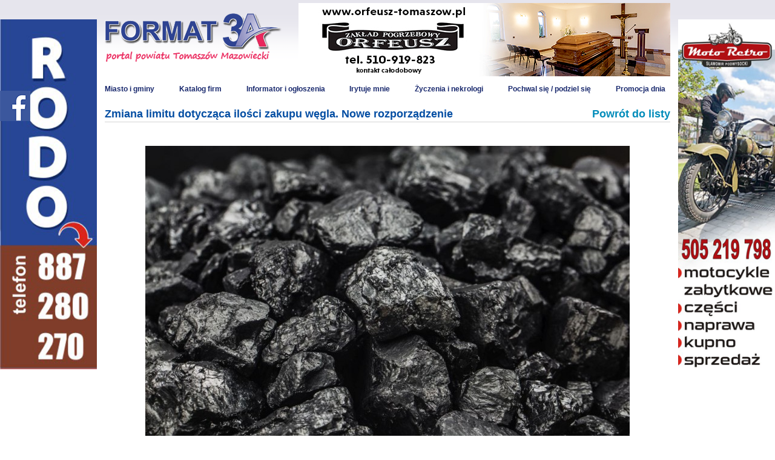

--- FILE ---
content_type: text/html; charset=UTF-8
request_url: http://format3a.pl/podzielsie/zmiana-limitu-dotyczaca-ilosci-zakupu-wegla-nowe-rozporzadzenie/
body_size: 7647
content:
<!doctype html>
<html lang="pl">
  <head>
    <meta charset="utf-8" />
    <meta name="viewport" content="width=device-width" />
    <meta property="fb:app_id" content="327698857563672" />
    
    <title>Zmiana limitu dotycząca ilości zakupu węgla. Nowe rozporządzenie &#8211; Format 3A</title>

	  <meta name='robots' content='max-image-preview:large' />
<link rel='dns-prefetch' href='//cdnjs.cloudflare.com' />
<link rel='stylesheet' id='validate-engine-css-css' href='http://format3a.pl/wp-content/plugins/wysija-newsletters/css/validationEngine.jquery.css?ver=2.21' type='text/css' media='all' />
<link rel='stylesheet' id='wp-block-library-css' href='http://format3a.pl/wp-includes/css/dist/block-library/style.min.css?ver=6.2.8' type='text/css' media='all' />
<link rel='stylesheet' id='classic-theme-styles-css' href='http://format3a.pl/wp-includes/css/classic-themes.min.css?ver=6.2.8' type='text/css' media='all' />
<style id='global-styles-inline-css' type='text/css'>
body{--wp--preset--color--black: #000000;--wp--preset--color--cyan-bluish-gray: #abb8c3;--wp--preset--color--white: #ffffff;--wp--preset--color--pale-pink: #f78da7;--wp--preset--color--vivid-red: #cf2e2e;--wp--preset--color--luminous-vivid-orange: #ff6900;--wp--preset--color--luminous-vivid-amber: #fcb900;--wp--preset--color--light-green-cyan: #7bdcb5;--wp--preset--color--vivid-green-cyan: #00d084;--wp--preset--color--pale-cyan-blue: #8ed1fc;--wp--preset--color--vivid-cyan-blue: #0693e3;--wp--preset--color--vivid-purple: #9b51e0;--wp--preset--gradient--vivid-cyan-blue-to-vivid-purple: linear-gradient(135deg,rgba(6,147,227,1) 0%,rgb(155,81,224) 100%);--wp--preset--gradient--light-green-cyan-to-vivid-green-cyan: linear-gradient(135deg,rgb(122,220,180) 0%,rgb(0,208,130) 100%);--wp--preset--gradient--luminous-vivid-amber-to-luminous-vivid-orange: linear-gradient(135deg,rgba(252,185,0,1) 0%,rgba(255,105,0,1) 100%);--wp--preset--gradient--luminous-vivid-orange-to-vivid-red: linear-gradient(135deg,rgba(255,105,0,1) 0%,rgb(207,46,46) 100%);--wp--preset--gradient--very-light-gray-to-cyan-bluish-gray: linear-gradient(135deg,rgb(238,238,238) 0%,rgb(169,184,195) 100%);--wp--preset--gradient--cool-to-warm-spectrum: linear-gradient(135deg,rgb(74,234,220) 0%,rgb(151,120,209) 20%,rgb(207,42,186) 40%,rgb(238,44,130) 60%,rgb(251,105,98) 80%,rgb(254,248,76) 100%);--wp--preset--gradient--blush-light-purple: linear-gradient(135deg,rgb(255,206,236) 0%,rgb(152,150,240) 100%);--wp--preset--gradient--blush-bordeaux: linear-gradient(135deg,rgb(254,205,165) 0%,rgb(254,45,45) 50%,rgb(107,0,62) 100%);--wp--preset--gradient--luminous-dusk: linear-gradient(135deg,rgb(255,203,112) 0%,rgb(199,81,192) 50%,rgb(65,88,208) 100%);--wp--preset--gradient--pale-ocean: linear-gradient(135deg,rgb(255,245,203) 0%,rgb(182,227,212) 50%,rgb(51,167,181) 100%);--wp--preset--gradient--electric-grass: linear-gradient(135deg,rgb(202,248,128) 0%,rgb(113,206,126) 100%);--wp--preset--gradient--midnight: linear-gradient(135deg,rgb(2,3,129) 0%,rgb(40,116,252) 100%);--wp--preset--duotone--dark-grayscale: url('#wp-duotone-dark-grayscale');--wp--preset--duotone--grayscale: url('#wp-duotone-grayscale');--wp--preset--duotone--purple-yellow: url('#wp-duotone-purple-yellow');--wp--preset--duotone--blue-red: url('#wp-duotone-blue-red');--wp--preset--duotone--midnight: url('#wp-duotone-midnight');--wp--preset--duotone--magenta-yellow: url('#wp-duotone-magenta-yellow');--wp--preset--duotone--purple-green: url('#wp-duotone-purple-green');--wp--preset--duotone--blue-orange: url('#wp-duotone-blue-orange');--wp--preset--font-size--small: 13px;--wp--preset--font-size--medium: 20px;--wp--preset--font-size--large: 36px;--wp--preset--font-size--x-large: 42px;--wp--preset--spacing--20: 0,44rem;--wp--preset--spacing--30: 0,67rem;--wp--preset--spacing--40: 1rem;--wp--preset--spacing--50: 1,5rem;--wp--preset--spacing--60: 2,25rem;--wp--preset--spacing--70: 3,38rem;--wp--preset--spacing--80: 5,06rem;--wp--preset--shadow--natural: 6px 6px 9px rgba(0, 0, 0, 0.2);--wp--preset--shadow--deep: 12px 12px 50px rgba(0, 0, 0, 0.4);--wp--preset--shadow--sharp: 6px 6px 0px rgba(0, 0, 0, 0.2);--wp--preset--shadow--outlined: 6px 6px 0px -3px rgba(255, 255, 255, 1), 6px 6px rgba(0, 0, 0, 1);--wp--preset--shadow--crisp: 6px 6px 0px rgba(0, 0, 0, 1);}:where(.is-layout-flex){gap: 0.5em;}body .is-layout-flow > .alignleft{float: left;margin-inline-start: 0;margin-inline-end: 2em;}body .is-layout-flow > .alignright{float: right;margin-inline-start: 2em;margin-inline-end: 0;}body .is-layout-flow > .aligncenter{margin-left: auto !important;margin-right: auto !important;}body .is-layout-constrained > .alignleft{float: left;margin-inline-start: 0;margin-inline-end: 2em;}body .is-layout-constrained > .alignright{float: right;margin-inline-start: 2em;margin-inline-end: 0;}body .is-layout-constrained > .aligncenter{margin-left: auto !important;margin-right: auto !important;}body .is-layout-constrained > :where(:not(.alignleft):not(.alignright):not(.alignfull)){max-width: var(--wp--style--global--content-size);margin-left: auto !important;margin-right: auto !important;}body .is-layout-constrained > .alignwide{max-width: var(--wp--style--global--wide-size);}body .is-layout-flex{display: flex;}body .is-layout-flex{flex-wrap: wrap;align-items: center;}body .is-layout-flex > *{margin: 0;}:where(.wp-block-columns.is-layout-flex){gap: 2em;}.has-black-color{color: var(--wp--preset--color--black) !important;}.has-cyan-bluish-gray-color{color: var(--wp--preset--color--cyan-bluish-gray) !important;}.has-white-color{color: var(--wp--preset--color--white) !important;}.has-pale-pink-color{color: var(--wp--preset--color--pale-pink) !important;}.has-vivid-red-color{color: var(--wp--preset--color--vivid-red) !important;}.has-luminous-vivid-orange-color{color: var(--wp--preset--color--luminous-vivid-orange) !important;}.has-luminous-vivid-amber-color{color: var(--wp--preset--color--luminous-vivid-amber) !important;}.has-light-green-cyan-color{color: var(--wp--preset--color--light-green-cyan) !important;}.has-vivid-green-cyan-color{color: var(--wp--preset--color--vivid-green-cyan) !important;}.has-pale-cyan-blue-color{color: var(--wp--preset--color--pale-cyan-blue) !important;}.has-vivid-cyan-blue-color{color: var(--wp--preset--color--vivid-cyan-blue) !important;}.has-vivid-purple-color{color: var(--wp--preset--color--vivid-purple) !important;}.has-black-background-color{background-color: var(--wp--preset--color--black) !important;}.has-cyan-bluish-gray-background-color{background-color: var(--wp--preset--color--cyan-bluish-gray) !important;}.has-white-background-color{background-color: var(--wp--preset--color--white) !important;}.has-pale-pink-background-color{background-color: var(--wp--preset--color--pale-pink) !important;}.has-vivid-red-background-color{background-color: var(--wp--preset--color--vivid-red) !important;}.has-luminous-vivid-orange-background-color{background-color: var(--wp--preset--color--luminous-vivid-orange) !important;}.has-luminous-vivid-amber-background-color{background-color: var(--wp--preset--color--luminous-vivid-amber) !important;}.has-light-green-cyan-background-color{background-color: var(--wp--preset--color--light-green-cyan) !important;}.has-vivid-green-cyan-background-color{background-color: var(--wp--preset--color--vivid-green-cyan) !important;}.has-pale-cyan-blue-background-color{background-color: var(--wp--preset--color--pale-cyan-blue) !important;}.has-vivid-cyan-blue-background-color{background-color: var(--wp--preset--color--vivid-cyan-blue) !important;}.has-vivid-purple-background-color{background-color: var(--wp--preset--color--vivid-purple) !important;}.has-black-border-color{border-color: var(--wp--preset--color--black) !important;}.has-cyan-bluish-gray-border-color{border-color: var(--wp--preset--color--cyan-bluish-gray) !important;}.has-white-border-color{border-color: var(--wp--preset--color--white) !important;}.has-pale-pink-border-color{border-color: var(--wp--preset--color--pale-pink) !important;}.has-vivid-red-border-color{border-color: var(--wp--preset--color--vivid-red) !important;}.has-luminous-vivid-orange-border-color{border-color: var(--wp--preset--color--luminous-vivid-orange) !important;}.has-luminous-vivid-amber-border-color{border-color: var(--wp--preset--color--luminous-vivid-amber) !important;}.has-light-green-cyan-border-color{border-color: var(--wp--preset--color--light-green-cyan) !important;}.has-vivid-green-cyan-border-color{border-color: var(--wp--preset--color--vivid-green-cyan) !important;}.has-pale-cyan-blue-border-color{border-color: var(--wp--preset--color--pale-cyan-blue) !important;}.has-vivid-cyan-blue-border-color{border-color: var(--wp--preset--color--vivid-cyan-blue) !important;}.has-vivid-purple-border-color{border-color: var(--wp--preset--color--vivid-purple) !important;}.has-vivid-cyan-blue-to-vivid-purple-gradient-background{background: var(--wp--preset--gradient--vivid-cyan-blue-to-vivid-purple) !important;}.has-light-green-cyan-to-vivid-green-cyan-gradient-background{background: var(--wp--preset--gradient--light-green-cyan-to-vivid-green-cyan) !important;}.has-luminous-vivid-amber-to-luminous-vivid-orange-gradient-background{background: var(--wp--preset--gradient--luminous-vivid-amber-to-luminous-vivid-orange) !important;}.has-luminous-vivid-orange-to-vivid-red-gradient-background{background: var(--wp--preset--gradient--luminous-vivid-orange-to-vivid-red) !important;}.has-very-light-gray-to-cyan-bluish-gray-gradient-background{background: var(--wp--preset--gradient--very-light-gray-to-cyan-bluish-gray) !important;}.has-cool-to-warm-spectrum-gradient-background{background: var(--wp--preset--gradient--cool-to-warm-spectrum) !important;}.has-blush-light-purple-gradient-background{background: var(--wp--preset--gradient--blush-light-purple) !important;}.has-blush-bordeaux-gradient-background{background: var(--wp--preset--gradient--blush-bordeaux) !important;}.has-luminous-dusk-gradient-background{background: var(--wp--preset--gradient--luminous-dusk) !important;}.has-pale-ocean-gradient-background{background: var(--wp--preset--gradient--pale-ocean) !important;}.has-electric-grass-gradient-background{background: var(--wp--preset--gradient--electric-grass) !important;}.has-midnight-gradient-background{background: var(--wp--preset--gradient--midnight) !important;}.has-small-font-size{font-size: var(--wp--preset--font-size--small) !important;}.has-medium-font-size{font-size: var(--wp--preset--font-size--medium) !important;}.has-large-font-size{font-size: var(--wp--preset--font-size--large) !important;}.has-x-large-font-size{font-size: var(--wp--preset--font-size--x-large) !important;}
.wp-block-navigation a:where(:not(.wp-element-button)){color: inherit;}
:where(.wp-block-columns.is-layout-flex){gap: 2em;}
.wp-block-pullquote{font-size: 1.5em;line-height: 1.6;}
</style>
<link rel='stylesheet' id='contact-form-7-css' href='http://format3a.pl/wp-content/plugins/contact-form-7/includes/css/styles.css?ver=5.5.6' type='text/css' media='all' />
<link rel='stylesheet' id='wp-polls-css' href='http://format3a.pl/wp-content/plugins/wp-polls/polls-css.css?ver=2.77.0' type='text/css' media='all' />
<style id='wp-polls-inline-css' type='text/css'>
.wp-polls .pollbar {
	margin: 1px;
	font-size: 8px;
	line-height: 10px;
	height: 10px;
	background: #A3A4CD;
	border: 1px solid #2E4392;
}

</style>
<link rel='stylesheet' id='wp-lightbox-2.min.css-css' href='http://format3a.pl/wp-content/plugins/wp-lightbox-2/styles/lightbox.min.pl_PL.css?ver=1.3.4' type='text/css' media='all' />
<link rel='stylesheet' id='nekrologi-css-css' href='http://format3a.pl/wp-content/themes/format/assets/css/app.nekrologi.css?ver=6.2.8' type='text/css' media='all' />
<script type='text/javascript' src='http://format3a.pl/wp-includes/js/jquery/jquery.min.js?ver=3.6.4' id='jquery-core-js'></script>
<script type='text/javascript' src='http://format3a.pl/wp-includes/js/jquery/jquery-migrate.min.js?ver=3.4.0' id='jquery-migrate-js'></script>
<script type='text/javascript' src='https://cdnjs.cloudflare.com/ajax/libs/angular.js/1.5.3/angular.min.js' id='angular-js'></script>
<link rel="canonical" href="http://format3a.pl/podzielsie/zmiana-limitu-dotyczaca-ilosci-zakupu-wegla-nowe-rozporzadzenie/" />
<link rel='shortlink' href='http://format3a.pl/?p=138374' />
<link rel="alternate" type="application/json+oembed" href="http://format3a.pl/wp-json/oembed/1.0/embed?url=http%3A%2F%2Fformat3a.pl%2Fpodzielsie%2Fzmiana-limitu-dotyczaca-ilosci-zakupu-wegla-nowe-rozporzadzenie%2F" />
<link rel="alternate" type="text/xml+oembed" href="http://format3a.pl/wp-json/oembed/1.0/embed?url=http%3A%2F%2Fformat3a.pl%2Fpodzielsie%2Fzmiana-limitu-dotyczaca-ilosci-zakupu-wegla-nowe-rozporzadzenie%2F&#038;format=xml" />

<!-- START - Open Graph and Twitter Card Tags 3.1.2 -->
 <!-- Facebook Open Graph -->
  <meta property="og:locale" content="pl_PL"/>
  <meta property="og:site_name" content="Format 3A"/>
  <meta property="og:title" content="Zmiana limitu dotycząca ilości zakupu węgla. Nowe rozporządzenie"/>
  <meta property="og:url" content="http://format3a.pl/podzielsie/zmiana-limitu-dotyczaca-ilosci-zakupu-wegla-nowe-rozporzadzenie/"/>
  <meta property="og:type" content="article"/>
  <meta property="og:description" content="Jest już nowe rozporządzenie Ministra Aktywów Państwowych w sprawie ilości paliwa stałego dostępnej dla jednego gospodarstwa domowego w ramach zakupu preferencyjnego. W myśl jego zapisów możliwe jest przeniesienie niewykorzystanego w pierwszym okresie paliwa stałego na następny okres, tj. od 1 stycz"/>
  <meta property="og:image" content="http://format3a.pl/wp-content/uploads/2022/11/wegiel.jpg"/>
  <meta property="og:image:url" content="http://format3a.pl/wp-content/uploads/2022/11/wegiel.jpg"/>
 <!-- Google+ / Schema.org -->
  <meta itemprop="name" content="Zmiana limitu dotycząca ilości zakupu węgla. Nowe rozporządzenie"/>
  <meta itemprop="headline" content="Zmiana limitu dotycząca ilości zakupu węgla. Nowe rozporządzenie"/>
  <meta itemprop="description" content="Jest już nowe rozporządzenie Ministra Aktywów Państwowych w sprawie ilości paliwa stałego dostępnej dla jednego gospodarstwa domowego w ramach zakupu preferencyjnego. W myśl jego zapisów możliwe jest przeniesienie niewykorzystanego w pierwszym okresie paliwa stałego na następny okres, tj. od 1 stycz"/>
  <meta itemprop="image" content="http://format3a.pl/wp-content/uploads/2022/11/wegiel.jpg"/>
  <meta itemprop="author" content="admin"/>
  <!--<meta itemprop="publisher" content="Format 3A"/>--> <!-- To solve: The attribute publisher.itemtype has an invalid value -->
 <!-- Twitter Cards -->
  <meta name="twitter:title" content="Zmiana limitu dotycząca ilości zakupu węgla. Nowe rozporządzenie"/>
  <meta name="twitter:url" content="http://format3a.pl/podzielsie/zmiana-limitu-dotyczaca-ilosci-zakupu-wegla-nowe-rozporzadzenie/"/>
  <meta name="twitter:description" content="Jest już nowe rozporządzenie Ministra Aktywów Państwowych w sprawie ilości paliwa stałego dostępnej dla jednego gospodarstwa domowego w ramach zakupu preferencyjnego. W myśl jego zapisów możliwe jest przeniesienie niewykorzystanego w pierwszym okresie paliwa stałego na następny okres, tj. od 1 stycz"/>
  <meta name="twitter:image" content="http://format3a.pl/wp-content/uploads/2022/11/wegiel.jpg"/>
  <meta name="twitter:card" content="summary_large_image"/>
 <!-- SEO -->
 <!-- Misc. tags -->
 <!-- is_singular -->
<!-- END - Open Graph and Twitter Card Tags 3.1.2 -->
	

    <link rel="stylesheet" href="http://format3a.pl/wp-content/themes/format/assets/css/style.css?_=1578331787&b=1" />
    <script src="http://format3a.pl/wp-content/themes/format/assets/js/main.js"></script>
    <script src="http://format3a.pl/wp-content/themes/format/bower_components/modernizr/modernizr.js"></script>
    <script src="http://format3a.pl/wp-content/themes/format/bower_components/slick-carousel/slick/slick.min.js"></script>
    <script>var $ = jQuery;</script>
    <link rel="shortcut icon" href="http://format3a.pl/favicon.ico" />
  </head>
  <body class="podzielsie-template-default single single-podzielsie postid-138374">
<div id="fb-root"></div>
<script>(function(d, s, id) {
  var js, fjs = d.getElementsByTagName(s)[0];
  if (d.getElementById(id)) return;
  js = d.createElement(s); js.id = id;
  js.src = "//connect.facebook.net/pl_PL/sdk.js#xfbml=1&version=v2.8&appId=296306840521519";
  fjs.parentNode.insertBefore(js, fjs);
}(document, 'script', 'facebook-jssdk'));</script>

    <header class="layout">
      <div class="row">
        <div class="columns small-10 large-4">
          <a href="http://format3a.pl/"><img src="http://format3a.pl/wp-content/themes/format/assets/images/logo.png" alt="" /></a>
        </div>
        <div class="columns small-12 large-8">
          <ins data-revive-zoneid="1" data-revive-id="f8189b9fc094ab85b00575c5858af80f"></ins>
        </div>
      </div>
      <div class="fixed-menu">
        <div class="row text-left">
          <div class="columns small-12 large-12">
            <span class="menu-trigger"></span>
            <div class="menu-menu-gorne-container"><ul><li id="menu-item-123" class="menu-item menu-item-type-custom menu-item-object-custom menu-item-has-children menu-item-123"><a href="/format/miasto-i-gminy/">Miasto i gminy</a>
<ul class="sub-menu">
	<li id="menu-item-30745" class="menu-item menu-item-type-custom menu-item-object-custom menu-item-30745"><a href="/region/powiat-tomaszowski/">Powiat Tomaszowski</a></li>
	<li id="menu-item-339" class="menu-item menu-item-type-custom menu-item-object-custom menu-item-339"><a href="http://format3a.pl/region/bedkow/">Będków</a></li>
	<li id="menu-item-340" class="menu-item menu-item-type-custom menu-item-object-custom menu-item-340"><a href="http://format3a.pl/region/budziszewice/">Budziszewice</a></li>
	<li id="menu-item-349" class="menu-item menu-item-type-custom menu-item-object-custom menu-item-349"><a href="http://format3a.pl/region/czerniewice/">Czerniewice</a></li>
	<li id="menu-item-348" class="menu-item menu-item-type-custom menu-item-object-custom menu-item-348"><a href="http://format3a.pl/region/inowlodz/">Inowłódz</a></li>
	<li id="menu-item-350" class="menu-item menu-item-type-custom menu-item-object-custom menu-item-350"><a href="http://format3a.pl/region/lubochnia/">Lubochnia</a></li>
	<li id="menu-item-351" class="menu-item menu-item-type-custom menu-item-object-custom menu-item-351"><a href="http://format3a.pl/region/rokiciny/">Rokiciny</a></li>
	<li id="menu-item-352" class="menu-item menu-item-type-custom menu-item-object-custom menu-item-352"><a href="http://format3a.pl/region/rzeczyca/">Rzeczyca</a></li>
	<li id="menu-item-404" class="menu-item menu-item-type-custom menu-item-object-custom menu-item-404"><a href="http://format3a.pl/region/gm-tomaszow-mazowiecki/">gm. Tomaszów Mazowiecki</a></li>
	<li id="menu-item-353" class="menu-item menu-item-type-custom menu-item-object-custom menu-item-353"><a href="http://format3a.pl/region/ujazd/">Ujazd</a></li>
	<li id="menu-item-354" class="menu-item menu-item-type-custom menu-item-object-custom menu-item-354"><a href="http://format3a.pl/region/zelechlinek/">Żelechlinek</a></li>
</ul>
</li>
<li id="menu-item-99" class="menu-item menu-item-type-custom menu-item-object-custom menu-item-99"><a href="http://format3a.pl/firmy/">Katalog firm</a></li>
<li id="menu-item-173" class="menu-item menu-item-type-custom menu-item-object-custom menu-item-173"><a href="http://format3a.pl/informator/">Informator i ogłoszenia</a></li>
<li id="menu-item-181" class="menu-item menu-item-type-custom menu-item-object-custom menu-item-181"><a href="http://format3a.pl/spoleczenstwo/?kategoria=irytuje-mnie">Irytuje mnie</a></li>
<li id="menu-item-264" class="menu-item menu-item-type-custom menu-item-object-custom menu-item-264"><a href="http://format3a.pl/zyczenia-i-nekrologi/">Życzenia i nekrologi</a></li>
<li id="menu-item-764" class="menu-item menu-item-type-custom menu-item-object-custom menu-item-764"><a href="http://format3a.pl/podzielsie/">Pochwal się / podziel się</a></li>
<li id="menu-item-91388" class="menu-item menu-item-type-custom menu-item-object-custom menu-item-91388"><a href="http://format3a.pl/promocja-dnia/">Promocja dnia</a></li>
</ul></div>          </div>
        </div>
      </div>
    </header>

    <section class="layout layout__main">
      <div class="row a">
        <div class="a a--left">
          <ins data-revive-zoneid="3" data-revive-id="f8189b9fc094ab85b00575c5858af80f"></ins>
        </div>
        <div class="a a--right">
          <ins data-revive-zoneid="4" data-revive-id="f8189b9fc094ab85b00575c5858af80f"></ins>
        </div>
      </div>

      <div class="row">
                <div class="columns small-12 large-12 layout__content">
          
<article class="spoleczenstwo">
  <div class="spoleczenstwo__meta entity__details">
    <div class="entity__intro">
      <h1>
        <a href="http://format3a.pl/podzielsie/" class="right small">Powrót do listy</a>Zmiana limitu dotycząca ilości zakupu węgla. Nowe rozporządzenie      </h1>
      <div class="text-right">
        <div class="fb-like" data-href="http://format3a.pl/podzielsie/zmiana-limitu-dotyczaca-ilosci-zakupu-wegla-nowe-rozporzadzenie/" data-layout="button_count" data-action="like" data-size="small" data-show-faces="false" data-share="true"></div>
      </div>
      <div class="entity__image">
        <img width="800" height="534" src="http://format3a.pl/wp-content/uploads/2022/11/wegiel.jpg" class="attachment-post-thumbnail size-post-thumbnail wp-post-image" alt="" decoding="async" srcset="http://format3a.pl/wp-content/uploads/2022/11/wegiel.jpg 800w, http://format3a.pl/wp-content/uploads/2022/11/wegiel-300x200.jpg 300w, http://format3a.pl/wp-content/uploads/2022/11/wegiel-768x513.jpg 768w, http://format3a.pl/wp-content/uploads/2022/11/wegiel-600x401.jpg 600w, http://format3a.pl/wp-content/uploads/2022/11/wegiel-242x163.jpg 242w, http://format3a.pl/wp-content/uploads/2022/11/wegiel-745x497.jpg 745w" sizes="(max-width: 800px) 100vw, 800px" />      </div>
    </div>
  </div>
  <div class="spoleczenstwo__text entity__details__content">
    <div class="row">
<div class="article-content col-xs-12" style="text-align: justify;"><strong>Jest już nowe rozporządzenie Ministra Aktywów Państwowych w&nbsp;sprawie ilości paliwa stałego dostępnej dla jednego gospodarstwa domowego w&nbsp;ramach zakupu preferencyjnego. W&nbsp;myśl jego zapisów możliwe jest przeniesienie niewykorzystanego w&nbsp;pierwszym okresie paliwa stałego na następny okres, tj. od 1 stycznia 2023 r.</p>
<p></strong>W przypadku gdy do dnia 31 grudnia 2022 r. nie dokonano zakupu paliwa stałego albo dokonano zakupu paliwa stałego w&nbsp;ilości mniejszej niż 1 500 kg, to niewykorzystana ilość paliwa stałego powiększa limit na drugi okres. Tym samym mieszkaniec, który w&nbsp;pierwszym okresie złoży wniosek na mniejszą ilość węgla niż maksymalna (np. 1 000 kg), będzie mógł ująć w&nbsp;przyszłorocznym wniosku tę niewykorzystaną cześć limitu (w podanym przypadku 500 kg; czyli jego wniosek będzie dotyczył 1 500 kg, powiększonych o&nbsp;500 kg). </p>
<p>Zmiana ta będzie dotyczyć również zakupów dokonanych przed wejściem w&nbsp;życie zmiany rozporządzenia (dzień 1 grudnia 2022 r.), a&nbsp;więc będzie korzystna dla mieszkańców, którzy wnioskowali o&nbsp;mniejszą ilość węgla w&nbsp;preferencyjnej niż 1 500 kg.</p></div>
</div>
  </div>
</article>


        </div>

      </div>
    </section>

    <div class="row sidebar--footer"></div>
    
        <div class="row">
          <div class="columns small-12">
            <div class="ticker">
              <marquee scrollamount="5">
              <span>Ogłaszaj się za darmo w FORMAT3A!</span><span>Reklama w FORMAT3A działa 7 dni w tygodniu przez 24 godziny na dobę!</span><a href="http://format3a.pl/firmy/" target="_blank">Katalog firm FORMAT3A, to najpewniejsze i najtrwalsze źródło informacji o firmach działających w powiecie tomaszowskim. Bądź tu i Ty!</a><span>FORMAT3A, to najskuteczniejsza platforma reklamowa powiatu tomaszowskiego. Sprawdź jak działamy!</span>              </marquee>
            </div>
          </div>
        </div>

    

    <section class="prefooter">
      <div class="row">
        <div class="columns small-12 large-4">
          <ins data-revive-zoneid="7" data-revive-id="f8189b9fc094ab85b00575c5858af80f"></ins>
        </div>
        <div class="columns small-12 large-8">
          <ins data-revive-zoneid="8" data-revive-id="f8189b9fc094ab85b00575c5858af80f"></ins>
          <ins data-revive-zoneid="10" data-revive-id="f8189b9fc094ab85b00575c5858af80f"></ins>
          <ins data-revive-zoneid="11" data-revive-id="f8189b9fc094ab85b00575c5858af80f"></ins>
        </div>
      </div>
    </section>
    <div class="row footer">
      <div class="columns small-12">
        <footer class="layout">
          <div class="menu-stopka-globalna-container"><ul class="inline-list"><li id="menu-item-23" class="menu-item menu-item-type-post_type menu-item-object-page menu-item-23"><a href="http://format3a.pl/o-nas/">Redakcja</a></li>
<li id="menu-item-26" class="menu-item menu-item-type-post_type menu-item-object-page menu-item-26"><a href="http://format3a.pl/regulamin/">Regulamin</a></li>
<li id="menu-item-25" class="menu-item menu-item-type-post_type menu-item-object-page menu-item-25"><a href="http://format3a.pl/reklama/">Reklama</a></li>
<li id="menu-item-24" class="menu-item menu-item-type-post_type menu-item-object-page menu-item-24"><a href="http://format3a.pl/kontakt/">Kontakt</a></li>
</ul></div>            <p>
              Format, to miejsce dzięki któremu błyskawicznie znajdziesz informację dotyczącą Twojego regionu.
            </p>
        </footer>
      </div>
    </div>

    <div style="clear:both;width:100%;text-align:center; font-size:11px; "><a target="_blank" title="WP2Social Auto Publish" href="https://xyzscripts.com/wordpress-plugins/facebook-auto-publish/compare" >WP2Social Auto Publish</a> Powered By : <a target="_blank" title="PHP Scripts & Programs" href="http://www.xyzscripts.com" >XYZScripts.com</a></div><script type='text/javascript' src='http://format3a.pl/wp-includes/js/dist/vendor/wp-polyfill-inert.min.js?ver=3.1.2' id='wp-polyfill-inert-js'></script>
<script type='text/javascript' src='http://format3a.pl/wp-includes/js/dist/vendor/regenerator-runtime.min.js?ver=0.13.11' id='regenerator-runtime-js'></script>
<script type='text/javascript' src='http://format3a.pl/wp-includes/js/dist/vendor/wp-polyfill.min.js?ver=3.15.0' id='wp-polyfill-js'></script>
<script type='text/javascript' id='contact-form-7-js-extra'>
/* <![CDATA[ */
var wpcf7 = {"api":{"root":"http:\/\/format3a.pl\/wp-json\/","namespace":"contact-form-7\/v1"},"cached":"1"};
/* ]]> */
</script>
<script type='text/javascript' src='http://format3a.pl/wp-content/plugins/contact-form-7/includes/js/index.js?ver=5.5.6' id='contact-form-7-js'></script>
<script type='text/javascript' id='wp-polls-js-extra'>
/* <![CDATA[ */
var pollsL10n = {"ajax_url":"http:\/\/format3a.pl\/wp-admin\/admin-ajax.php","text_wait":"Your last request is still being processed. Please wait a while ...","text_valid":"Please choose a valid poll answer.","text_multiple":"Maximum number of choices allowed: ","show_loading":"1","show_fading":"1"};
/* ]]> */
</script>
<script type='text/javascript' src='http://format3a.pl/wp-content/plugins/wp-polls/polls-js.js?ver=2.77.0' id='wp-polls-js'></script>
<script type='text/javascript' id='wp-jquery-lightbox-js-extra'>
/* <![CDATA[ */
var JQLBSettings = {"fitToScreen":"1","resizeSpeed":"400","displayDownloadLink":"0","navbarOnTop":"0","loopImages":"","resizeCenter":"","marginSize":"20","linkTarget":"","help":"","prevLinkTitle":"previous image","nextLinkTitle":"next image","prevLinkText":"\u00ab Previous","nextLinkText":"Next \u00bb","closeTitle":"close image gallery","image":"Image ","of":" of ","download":"Download","jqlb_overlay_opacity":"80","jqlb_overlay_color":"#000000","jqlb_overlay_close":"1","jqlb_border_width":"10","jqlb_border_color":"#ffffff","jqlb_border_radius":"0","jqlb_image_info_background_transparency":"100","jqlb_image_info_bg_color":"#ffffff","jqlb_image_info_text_color":"#000000","jqlb_image_info_text_fontsize":"10","jqlb_show_text_for_image":"1","jqlb_next_image_title":"next image","jqlb_previous_image_title":"previous image","jqlb_next_button_image":"http:\/\/format3a.pl\/wp-content\/plugins\/wp-lightbox-2\/styles\/images\/pl_PL\/next.gif","jqlb_previous_button_image":"http:\/\/format3a.pl\/wp-content\/plugins\/wp-lightbox-2\/styles\/images\/pl_PL\/prev.gif","jqlb_maximum_width":"","jqlb_maximum_height":"","jqlb_show_close_button":"1","jqlb_close_image_title":"close image gallery","jqlb_close_image_max_heght":"22","jqlb_image_for_close_lightbox":"http:\/\/format3a.pl\/wp-content\/plugins\/wp-lightbox-2\/styles\/images\/pl_PL\/closelabel.gif","jqlb_keyboard_navigation":"1","jqlb_popup_size_fix":"0"};
/* ]]> */
</script>
<script type='text/javascript' src='http://format3a.pl/wp-content/plugins/wp-lightbox-2/js/dist/wp-lightbox-2.min.js?ver=1.3.4.1' id='wp-jquery-lightbox-js'></script>
<script type='text/javascript' src='http://format3a.pl/wp-content/themes/format/assets/js/app.nekrologi.js' id='angular-nekrologi-app-js'></script>
<script type='text/javascript' id='icegram_main_js-js-extra'>
/* <![CDATA[ */
var icegram_pre_data = {"ajax_url":"http:\/\/format3a.pl\/wp-admin\/admin-ajax.php","post_obj":{"is_home":false,"page_id":138374,"action":"display_messages","shortcodes":[],"cache_compatibility":"yes","device":"laptop"}};
/* ]]> */
</script>
<script type='text/javascript' src='http://format3a.pl/wp-content/plugins/icegram/lite/assets/js/main.min.js?ver=2.1.2' id='icegram_main_js-js'></script>
    <script async src="//147.135.192.225/_adserver_format/www/delivery/asyncjs.php"></script>

    <div id="facebook_slider_widget">
      <div class="widgetcontent"  style="z-index: 2147483647;">
        <iframe src="//www.facebook.com/plugins/likebox.php?href=https://www.facebook.com/Format3A-1019164618161815/&amp;width=290&amp;height=235&amp;colorscheme=light&amp;show_faces=true&amp;header=true&amp;stream=false&amp;show_border=false&amp;" scrolling="no" frameborder="0" style="border:none; overflow:hidden; width:290px; height:225px;" allowtransparency="true"></iframe>
      </div>
      <div>
        <a style="z-index: 2147483647;"><img src="http://format3a.pl/wp-content/themes/format/assets/images/button_fb.png" alt="Facebook" /></a>
      </div>
    </div>
    <script>
	   (function(i,s,o,g,r,a,m){i['GoogleAnalyticsObject']=r;i[r]=i[r]||function(){
	   (i[r].q=i[r].q||[]).push(arguments)},i[r].l=1*new Date();a=s.createElement(o),
	   m=s.getElementsByTagName(o)[0];a.async=1;a.src=g;m.parentNode.insertBefore(a,m)
	   })(window,document,'script','https://www.google-analytics.com/analytics.js','ga');
	   ga('create', 'UA-88935718-1', 'auto');
	   ga('send', 'pageview');

     jQuery('.menu-trigger').click(function() { jQuery('body').toggleClass('menu-open'); });
   </script>
  </body>
</html>

<!--
Performance optimized by W3 Total Cache. Learn more: https://www.boldgrid.com/w3-total-cache/

Object Caching 83/106 objects using disk
Page Caching using disk: enhanced 
Database Caching using disk

Served from: format3a.pl @ 2026-01-21 21:34:22 by W3 Total Cache
-->

--- FILE ---
content_type: text/css
request_url: http://format3a.pl/wp-content/themes/format/assets/css/style.css?_=1578331787&b=1
body_size: 7762
content:
@charset "UTF-8";
@import url(../../bower_components/foundation/css/foundation.min.css);
@import url(../../bower_components/slick-carousel/slick/slick.css);
.wp-polls-ul small {
  display: block;
  font-size: 0.8em; }

body, html {
  font-size: 14px;
  line-height: 1.4;
  font-family: Arial, Verdana, sans-serif; }

label, p, td, th, a, input, select, textarea {
  font-size: inherit;
  line-height: inherit;
  font-family: inherit; }

h1, h2 {
  color: #044ea3;
  font-size: 2.3125rem;
  font-weight: 700;
  font-family: Helvetica, Arial, sans-serif; }

.row {
  max-width: 960px; }

.secondary {
  color: #044ea3; }

.button, .wp-polls .Buttons, .wpcf7 input[type="submit"] {
  background: #2e4291;
  color: white;
  padding: 10px 25px;
  border: 0;
  cursor: pointer;
  transition: 0.5s all; }
  .button:hover, .wp-polls .Buttons:hover, .wpcf7 input[type="submit"]:hover {
    background: #22306a; }

textarea::-webkit-input-placeholder,
input::-webkit-input-placeholder {
  color: #c7c7c7; }

textarea::-moz-placeholder,
input::-moz-placeholder {
  color: #c7c7c7; }

textarea:-ms-input-placeholder,
input:-ms-input-placeholder {
  color: #c7c7c7; }

textarea:-moz-placeholder,
input:-moz-placeholder {
  color: #c7c7c7; }

header.layout {
  background: url("../images/gradient.header.png") repeat-x;
  padding: 5px 0 27px 0;
  text-align: center;
  position: relative;
  z-index: 10; }
  header.layout img {
    max-height: 124px;
    width: auto !important; }
  header.layout .fixed-menu {
    position: absolute;
    width: 100%;
    background: white;
    height: 39px; }
    body.scrolled header.layout .fixed-menu {
      position: fixed;
      top: 0;
      left: 0;
      right: 0;
      background: #FF00FF; }
      body.scrolled header.layout .fixed-menu ul {
        position: relative;
        top: 7px; }
        body.scrolled header.layout .fixed-menu ul ul {
          position: absolute;
          top: 22px; }
        body.scrolled header.layout .fixed-menu ul ul a {
          color: #2E4291; }
      body.scrolled header.layout .fixed-menu .menu-menu-gorne-container > ul > li:not(:last-child) {
        border-color: white; }
      body.scrolled header.layout .fixed-menu a {
        color: white; }
  header.layout .menu-menu-gorne-container > ul {
    list-style: none;
    margin: 0;
    position: relative;
    top: 10px;
    display: -webkit-flex;
    display: -ms-flexbox;
    display: flex;
    -webkit-justify-content: space-between;
    -ms-flex-pack: justify;
    justify-content: space-between; }
    header.layout .menu-menu-gorne-container > ul > li {
      display: inline-block;
      padding: 0 8px;
      line-height: 1;
      position: relative; }
      header.layout .menu-menu-gorne-container > ul > li:first-child {
        padding-left: 0; }
      header.layout .menu-menu-gorne-container > ul > li a {
        font-size: 12px;
        color: #18286d;
        font-weight: bold;
        display: inline-block;
        padding: 5px 0; }
    header.layout .menu-menu-gorne-container > ul a:hover {
      text-decoration: underline; }
    header.layout .menu-menu-gorne-container > ul ul {
      display: none;
      position: absolute;
      width: 200px;
      background: white;
      border: 1px solid #d7d8da;
      padding: 0 10px;
      top: 22px;
      left: 0;
      z-index: 2;
      margin: 0; }
      header.layout .menu-menu-gorne-container > ul ul li {
        display: block;
        border-bottom: 1px solid #d7d8da; }
        header.layout .menu-menu-gorne-container > ul ul li:last-child {
          border-bottom: 0; }
        header.layout .menu-menu-gorne-container > ul ul li a {
          display: block;
          padding: 5px 0; }
    header.layout .menu-menu-gorne-container > ul ul:hover,
    header.layout .menu-menu-gorne-container > ul li:hover ul {
      display: block; }
  header.layout .columns {
    position: relative; }
  header.layout form {
    position: absolute;
    top: 6px;
    right: 14px;
    background: #c7c8ca;
    width: 130px;
    padding: 3px 0;
    box-sizing: border-box;
    text-align: center; }
    header.layout form input {
      vertical-align: middle; }
    header.layout form input[type="text"] {
      width: 100px;
      display: inline-block;
      margin: 0;
      height: auto;
      padding: 0; }

.layout__sidebar {
  padding-top: 22px; }
  .layout__sidebar ins {
    display: block;
    text-align: center; }
  .layout__sidebar form {
    background: #c7c8ca;
    padding: 8px;
    margin-bottom: 10px;
    position: relative; }
    .layout__sidebar form input {
      height: auto;
      padding: 5px;
      margin: 0;
      line-height: 14px;
      vertical-align: middle; }
      .layout__sidebar form input.search {
        display: block;
        border: 0;
        width: 20px;
        height: 20px;
        padding: 0;
        background: url("[data-uri]");
        background-size: cover;
        position: absolute;
        top: 10px;
        right: 10px;
        cursor: pointer;
        text-indent: -9999px; }
  .layout__sidebar .list-item:before {
    content: '- '; }
  .layout__sidebar .list-item.active {
    font-weight: bold; }
  .layout__sidebar .list-item.level2 {
    margin-left: 25px;
    display: inline-block;
    text-indent: -10px; }
  .layout__sidebar .item {
    display: block;
    padding: 5px;
    margin: 8px 0;
    font-size: 15px;
    background: #d2d3d5;
    font-weight: bold;
    text-align: center; }
  .layout__sidebar h2 {
    font-size: 13px;
    color: #a7a9ac;
    padding: 0 5px;
    margin: 23px 0 15px 0;
    border-bottom: 1px solid #a7a9ac;
    text-transform: uppercase;
    letter-spacing: 1px; }
    .layout__sidebar h2 + h2 {
      display: none; }
    .layout__sidebar h2 + .item {
      margin-top: -7px; }
  .layout__sidebar .pogoda {
    text-align: center;
    font-size: 20px;
    padding: 16px 0; }
  .layout__sidebar .calendar {
    background: #eb275d;
    margin: 8px 40px;
    font-weight: bold;
    color: white;
    display: block;
    text-align: center;
    position: relative;
    height: 28px;
    line-height: 28px; }
    .layout__sidebar .calendar:before, .layout__sidebar .calendar:after {
      content: ' ';
      display: block;
      position: absolute;
      width: 20px;
      height: 20px;
      border-left: 3px solid #2f4493;
      border-bottom: 3px solid #2f4493;
      background: #ea265c;
      -webkit-transform: rotate(45deg);
      transform: rotate(45deg);
      top: 4px;
      left: -9px; }
    .layout__sidebar .calendar:after {
      left: auto;
      right: -9px;
      -webkit-transform: rotate(-135deg);
      transform: rotate(-135deg); }

.layout__content {
  padding-top: 20px;
  word-break: break-word; }
  .layout__content .row {
    margin: 0 -.5rem; }
  .layout__content > .row {
    margin: 0; }
  .layout__content .column, .layout__content .columns {
    padding-left: 0.5rem;
    padding-right: 0.5rem; }

.zone-menu {
  margin: 0 -0.4rem 20px -0.4rem; }
  .zone-menu li {
    width: 16.66667%;
    margin: 0; }
    .zone-menu li a {
      margin: 0 5px;
      font-size: 14px;
      text-align: center;
      color: white;
      background: #18286d;
      border-radius: 0 0 10px 10px;
      padding: 5px;
      height: 54px;
      font-weight: bold; }
  html.flexbox .zone-menu {
    display: -webkit-flex;
    display: -ms-flexbox;
    display: flex; }
    html.flexbox .zone-menu li {
      float: none; }

.zone-header {
  padding: 20px 0;
  text-align: center; }
  .zone-header p {
    margin: 40px 0 0 0;
    padding: 7px;
    font-size: 20px;
    color: white;
    font-weight: bold;
    background: #a1a1cb; }

.article_short {
  margin-bottom: 20px;
  position: relative;
  font-size: 14px;
  font-family: Helvetica, Arial, sans-serif; }
  .article_short h1 {
    margin: 0;
    padding: 0;
    font-size: 1em;
    font-family: inherit;
    line-height: 1; }
    .article_short h1 a {
      color: #231f20;
      font-weight: bold;
      font-size: 1em; }
  .article_short time {
    font-weight: normal;
    font-size: 0.7em; }
    .article_short time:after {
      content: ' r. '; }
  .article_short .article__short__image {
    height: 202px;
    overflow: hidden; }
    .article_short .article__short__image img {
      min-height: 202px; }
  .article_short--main {
    font-size: 20px; }
    .article_short--main h1 {
      font-size: 1.2em; }
    .article_short--main .article__short__image {
      height: 408px; }
      .article_short--main .article__short__image img {
        min-height: 408px; }
  .article_short img {
    width: 100%; }
  .article_short .meta {
    position: absolute;
    bottom: 0;
    left: 0;
    right: 0;
    background: rgba(0, 0, 0, 0.5);
    padding: 5px 10px;
    color: white; }
    .article_short .meta a {
      color: white; }
  body.date .article_short .meta,
  body.search-results .article_short .meta {
    position: static;
    margin-bottom: 5px; }

.ticker {
  margin: 15px 0;
  background: #ea275c;
  padding: 10px 10px 5px 10px;
  color: white;
  text-align: center;
  font-size: 14px; }
  .ticker a {
    color: white; }
  .ticker span, .ticker a {
    margin: 0 30px; }

.prefooter img {
  width: 100%; }

.prefooter .large-8 ins img {
  margin-top: 10px; }

.prefooter + .footer + div {
  display: none !important; }

footer.layout {
  margin: 20px 0 50px 0;
  background: #58595b;
  text-align: center;
  padding: 30px 10px 60px 10px;
  color: white; }
  footer.layout p {
    margin: 0; }
  footer.layout ul.inline-list li {
    float: none;
    display: inline-block; }
  footer.layout ul.inline-list a {
    color: white;
    font-weight: bold; }

#wp-calendar {
  width: 100%;
  border-collapse: collapse;
  font-size: 14px; }
  #wp-calendar .today {
    position: relative; }
    #wp-calendar .today:after {
      content: ' ';
      position: absolute;
      top: 0;
      left: 0;
      right: 0;
      bottom: 0;
      border: 2px solid #eb275d;
      z-index: 0; }
  #wp-calendar td, #wp-calendar th {
    text-align: center;
    color: #43539b;
    border: 1px solid #ecedef;
    font-size: 1em;
    padding: 4px; }
    #wp-calendar td.hasEvent, #wp-calendar th.hasEvent {
      background: #eec6d3 !important; }
    #wp-calendar td a, #wp-calendar th a {
      color: #43539b;
      position: relative;
      z-index: 1; }
  #wp-calendar td {
    background: #ffffff;
    font-size: 1em; }
  #wp-calendar th {
    background: #e5e5ea;
    font-size: 1em; }

.promo {
  margin-top: 0.93rem; }
  .promo .row {
    margin: 0 0.5rem; }
  .promo .item {
    background: #4a4a4a;
    padding: 0.93rem;
    color: white;
    height: 204px; }
  .promo img {
    float: right;
    max-width: 150px;
    max-height: 195px;
    margin-left: 10px;
    height: 100%;
    width: auto; }
  .promo .column, .promo .columns {
    padding-left: 0.5rem;
    padding-right: 0.5rem; }
  .promo .rek img {
    width: 100%;
    max-width: 999px;
    max-height: 999px; }

.pager {
  padding: 0px 0 10px 0;
  margin-bottom: 0.93rem;
  text-align: center; }
  .pager span, .pager a {
    display: inline-block;
    font-size: 14px;
    background: #fff6fa;
    width: 34px;
    height: 24px;
    text-align: center;
    line-height: 22px;
    border: 1px solid #f5c3d9;
    border-radius: 3px;
    color: #b13385;
    font-weight: bold;
    vertical-align: middle;
    margin: 0 3px; }
  .pager span {
    background: #f2ffea;
    border-color: #44ab00;
    color: #44ab00; }
  .pager .arrow {
    line-height: 18px; }
    .pager .arrow.off {
      opacity: 0.7;
      cursor: default; }

div.row.a {
  position: relative; }
  div.row.a .a {
    position: absolute;
    width: 175px;
    height: 631px;
    top: 20px;
    text-align: center;
    line-height: 631px;
    color: white;
    font-weight: bold; }
    div.row.a .a--right {
      right: 0; }
    div.row.a .a ins {
      display: block;
      z-index: 10;
      position: fixed;
      top: 5px;
      -webkit-transform: translateX(-100%);
      transform: translateX(-100%);
      max-width: calc((100% - 960px) / 2); }
      body.scrolled div.row.a .a ins {
        top: 40px; }
    div.row.a .a--right ins {
      -webkit-transform: translateX(100%);
      transform: translateX(100%); }
      @media screen and (max-width: 1330px) {
        div.row.a .a--right ins {
          right: calc((100% - 960px) / 2); } }

.region {
  margin-bottom: 0.93rem;
  position: relative;
  /* Permalink - use to edit and share this gradient: http://colorzilla.com/gradient-editor/#000000+0,000000+100&0.65+0,0+47 */
  /*
  &:after {
    content: ' ';
    position: absolute;
    z-index: 2;
    top: 0;
    left: 0;
    right: 0;
    bottom: 0;
    background: -moz-linear-gradient(top,  rgba(0,0,0,0.65) 0%, rgba(0,0,0,0) 47%, rgba(0,0,0,0) 100%);
    background: -webkit-linear-gradient(top,  rgba(0,0,0,0.65) 0%,rgba(0,0,0,0) 47%,rgba(0,0,0,0) 100%);
    background: linear-gradient(to bottom,  rgba(0,0,0,0.65) 0%,rgba(0,0,0,0) 47%,rgba(0,0,0,0) 100%);
    filter: progid:DXImageTransform.Microsoft.gradient( startColorstr='#a6000000', endColorstr='#00000000',GradientType=0 );
  }
*/ }
  .region strong {
    position: absolute;
    z-index: 3;
    font-size: 24px;
    color: white;
    top: 0.93rem;
    left: 0.93rem; }
  .region .region__image {
    width: 100%; }

.rozbiegowka {
  margin-bottom: 20px; }
  .rozbiegowka .rozbiegowka__image {
    display: block;
    height: 63px;
    overflow: hidden;
    border-radius: 3px;
    position: relative;
    background-position: center center;
    background-repeat: no-repeat;
    background-size: cover; }
  .rozbiegowka .rozbiegowka__region {
    font-size: 20px;
    font-weight: 700; }

.rozbiegowka__list .columns {
  float: left !important; }

article.details .details__meta {
  margin-bottom: 10px; }
  article.details .details__meta h1 {
    margin: 0 0 0.43rem 0;
    padding: 0;
    line-height: 1; }

article.details .details__text {
  margin-top: 15px; }

.entity__dl {
  display: -webkit-flex;
  display: -ms-flexbox;
  display: flex;
  -webkit-flex-direction: row;
  -ms-flex-direction: row;
  flex-direction: row;
  -webkit-flex-wrap: wrap;
  -ms-flex-wrap: wrap;
  flex-wrap: wrap;
  margin-bottom: 0; }
  .entity__dl:last-of-type {
    margin-bottom: 15px; }
  .entity__dl dd, .entity__dl dt {
    padding: 3px 0;
    margin: 0; }
  .entity__dl dt {
    min-width: 33%;
    width: 33%;
    display: -webkit-flex;
    display: -ms-flexbox;
    display: flex; }
  .entity__dl dd {
    min-width: 67%;
    width: 67%;
    display: -webkit-flex;
    display: -ms-flexbox;
    display: flex; }

div.uslugi .uslugi__item {
  display: block;
  background-size: cover;
  width: 459px;
  height: 76px;
  margin-bottom: 20px;
  padding-right: 5px;
  text-align: right; }
  div.uslugi .uslugi__item + ul {
    display: none; }
  div.uslugi .uslugi__item--open + ul {
    display: block;
    position: absolute;
    top: 59px;
    left: 0;
    background: white;
    /* width: 100%; */
    margin: 7px;
    z-index: 2;
    list-style: none;
    padding: 10px;
    border: 1px solid #EAEAEA;
    width: auto;
    right: 1px;
    border-top: 0; }
  div.uslugi .uslugi__item .uslugi__item__count {
    display: block;
    font-size: 24px;
    padding-top: 15px; }
    div.uslugi .uslugi__item .uslugi__item__count--new {
      font-size: 10px; }

div.uslugi--widget .columns {
  background-color: white; }

div.uslugi--widget .uslugi__item {
  width: 100%;
  height: 49px;
  margin: 0 0 10px 0;
  background-position: top right; }
  div.uslugi--widget .uslugi__item .uslugi__item__count {
    font-size: 20px;
    padding-top: 16px;
    line-height: 8px; }

article.firma h1 {
  font-size: 1.4em; }
  article.firma h1 a {
    font-size: 1em; }

.firma__header {
  background-size: cover;
  height: 102px;
  background-position: bottom right;
  position: relative;
  margin-bottom: 10px; }
  .firma__header span {
    font-size: 51px;
    position: absolute;
    bottom: 10px;
    right: 10px; }

.firma__detail {
  font-weight: bold; }

.informator__kategoria {
  display: -webkit-flex;
  display: -ms-flexbox;
  display: flex;
  -webkit-justify-content: space-between;
  -ms-flex-pack: justify;
  justify-content: space-between;
  -webkit-flex-flow: row wrap;
  -ms-flex-flow: row wrap;
  flex-flow: row wrap; }
  .informator__kategoria .width-20 {
    width: 20%; }
  .informator__kategoria a {
    width: 100%;
    display: inline-block;
    text-align: center; }
    .informator__kategoria a img {
      margin-bottom: 20px;
      width: 100%; }
  .informator__kategoria span.count {
    position: absolute;
    top: .5rem;
    right: .9rem;
    display: inline-block;
    width: 30px;
    height: 30px;
    text-align: center;
    line-height: 28px;
    background: #fdf413;
    border: 1px solid #a6a798;
    border-radius: 50%;
    color: red;
    z-index: 2; }
  .informator__kategoria li.level2 {
    margin-left: 10px; }

.informator__item {
  position: relative; }
  .informator__item--free:after {
    content: 'BEZPŁATNE';
    display: inline-block;
    position: absolute;
    left: 0;
    top: 0;
    background: #fdf413;
    padding: 2px 10px;
    line-height: 10px;
    font-size: 10px;
    color: #ed4226;
    font-weight: bold;
    -webkit-transform: rotate(-10deg);
    transform: rotate(-10deg);
    border: 1px solid #a1a29a;
    border-radius: 5px; }
  .informator__item + ul {
    display: none;
    text-align: left;
    margin-left: 35px;
    position: relative;
    top: -10px; }
    .informator__item + ul a {
      text-align: left; }
  .informator__item--open + ul {
    display: block;
    position: absolute;
    top: 96px;
    left: 0;
    background: white;
    /* width: 100%; */
    margin: 7px;
    z-index: 3;
    list-style: none;
    padding: 10px;
    border: 1px solid #EAEAEA;
    width: auto;
    right: 0;
    border-top: 0; }

.spoleczenstwo__kategorie.row {
  margin-bottom: 15px;
  display: -webkit-flex;
  display: -ms-flexbox;
  display: flex; }
  .spoleczenstwo__kategorie.row img {
    width: 100%; }
  .spoleczenstwo__kategorie.row .article_short {
    margin: 0;
    width: 100%; }
    .spoleczenstwo__kategorie.row .article_short .article__short__image {
      height: auto; }
      .spoleczenstwo__kategorie.row .article_short .article__short__image img {
        min-height: 1px; }
  .spoleczenstwo__kategorie.row .article {
    display: -webkit-flex;
    display: -ms-flexbox;
    display: flex;
    height: 200px;
    overflow: hidden; }

.zyczenia_kategorie {
  display: -webkit-flex;
  display: -ms-flexbox;
  display: flex; }
  .zyczenia_kategorie a {
    padding: 15px;
    border-radius: 15px 15px 0 0;
    display: block;
    height: 100%; }
    .zyczenia_kategorie a img {
      width: 100%; }
    .zyczenia_kategorie a span {
      display: none; }
    .zyczenia_kategorie a:hover, .zyczenia_kategorie a.active {
      background: #e7e7e9; }
  @media screen and (min-width: 768px) {
    .zyczenia_kategorie .add-cta {
      background: #e7275b;
      color: white;
      text-align: center;
      margin: 15px;
      border-radius: 0;
      height: calc(100% - 30px);
      font-size: 20px;
      padding-top: 22px; }
      .zyczenia_kategorie .add-cta:hover {
        background: #e7275b; } }

.zyczenia__items {
  border-radius: 0 0 15px 15px;
  padding: 15px;
  background: #e7e7e9;
  margin-bottom: 20px; }
  .zyczenia__items .userimage {
    display: none; }
  .zyczenia__items > .row {
    display: -webkit-flex;
    display: -ms-flexbox;
    display: flex;
    -webkit-flex-direction: row;
    -ms-flex-direction: row;
    flex-direction: row;
    -webkit-flex-wrap: wrap;
    -ms-flex-wrap: wrap;
    flex-wrap: wrap;
    -webkit-align-self: center;
    -ms-flex-item-align: center;
    align-self: center;
    -webkit-justify-content: center;
    -ms-flex-pack: center;
    justify-content: center;
    -webkit-align-items: center;
    -ms-flex-align: center;
    align-items: center;
    text-align: center; }
    .zyczenia__items > .row .columns {
      padding-top: 10px;
      padding-bottom: 10px; }
      .zyczenia__items > .row .columns a.frame > img {
        max-height: 350px;
        width: auto !important; }
  .zyczenia__items .zyczenia__items__item {
    background: white;
    padding: 15px !important;
    margin: 0 0.5rem;
    /*width: auto;*/ }
    .zyczenia__items .zyczenia__items__item > .row {
      padding: 0 !important; }
    .zyczenia__items .zyczenia__items__item + .zyczenia__items__item {
      margin-top: 15px; }
  .zyczenia__items .more {
    color: #bcbdc1; }
  .zyczenia__items .close {
    display: none;
    clear: both; }
  .zyczenia__items .zyczenia__items__item--details {
    display: none; }
  .zyczenia__items .zyczenia__items__item--open .close {
    display: block; }
  .zyczenia__items .zyczenia__items__item--open .open {
    display: none; }
  .zyczenia__items .zyczenia__items__item--open .zyczenia__items__item--details {
    display: block; }
  .zyczenia__items .zyczenia__items__item--open .zyczenia__items__item--excerpt {
    display: none; }

.section-menu {
  margin-top: -20px !important; }
  .section-menu a {
    display: block;
    background: #969593;
    color: white;
    font-weight: bold;
    padding: 10px 5px; }

.login-form h2 {
  font-size: 16px; }

.login-form input[type="button"] {
  padding: 8px; }

.price {
  width: 100%;
  margin: 30px auto;
  border: 0;
  border-collapse: collapse; }
  .price--two {
    max-width: 600px; }
  .price tbody, .price thead, .price tr {
    background: transparent !important; }
  .price td, .price th {
    border-top: 2px solid #d3d3d3;
    background: transparent;
    padding: 12px 0; }
  .price thead th, .price thead td {
    border: 0;
    background: #f8f8f8; }
  .price td {
    text-align: center;
    vertical-align: middle; }
  .price th {
    text-align: right; }
  .price .button, .price .wp-polls .Buttons, .wp-polls .price .Buttons, .price .wpcf7 input[type="submit"], .wpcf7 .price input[type="submit"] {
    margin-bottom: 0; }
    .price .button.free, .price .wp-polls .free.Buttons, .wp-polls .price .free.Buttons, .price .wpcf7 input.free[type="submit"], .wpcf7 .price input.free[type="submit"] {
      background: #d2d3d5;
      color: #444; }

.add-form input, .add-form select, .add-form textarea {
  font-size: 1rem; }

.add-form h2 {
  font-size: 1.1em;
  margin: 20px 0 10px 0;
  border-bottom: 1px solid #d3d3d3; }

.add-form input[type="file"] + span {
  display: none; }

.add-form div.loaded span {
  display: block;
  padding: 8px 0; }
  .add-form div.loaded span a {
    display: inline-block;
    color: #044ea3;
    border-bottom: 1px dashed #044ea3;
    margin-left: 5px; }

.add-form div.loaded input {
  display: none; }
  .add-form div.loaded input + span {
    display: block; }

.userpreview {
  margin: 20px 0 0 0;
  padding: 10px 0 0 0;
  border-top: 1px solid #d3d3d3; }

.edit-form {
  padding: 20px 0; }
  .edit-form a {
    font-size: 0.9em; }
  .edit-form input {
    max-width: 250px;
    margin: 0 auto; }

h1.section {
  font-size: 18px;
  border-bottom: 1px solid #d3d3d3;
  margin-bottom: 20px; }

h2.section {
  font-size: 14px;
  background: #d3d3d3;
  padding: 5px;
  margin: 20px 0;
  font-weight: bold; }

.entity__short {
  border-bottom: 1px solid #d3d3d3;
  padding-bottom: 20px;
  margin-bottom: 20px; }
  .entity__short h1 {
    font-size: 18px;
    font-weight: bold; }
  .entity__short .entity__image {
    text-align: center;
    height: 102px;
    background: #f7f7f7;
    line-height: 100px;
    overflow: hidden; }
    .entity__short .entity__image img {
      max-height: 82px;
      width: auto; }
    .entity__short .entity__image__badge {
      display: inline-block;
      padding: 5px;
      background: #044ea3;
      color: white;
      position: absolute;
      left: 0;
      right: 0;
      line-height: 1;
      -webkit-transform: rotate(45deg) translateY(90px) translateX(-8px);
      transform: rotate(45deg) translateY(90px) translateX(-8px);
      font-size: 10px;
      top: 0; }
  .entity__short .entity__description {
    overflow: hidden; }
  .entity__short .entity__description__badge {
    display: block;
    padding: 5px;
    background: #044ea3;
    color: white;
    line-height: 1;
    font-size: 10px; }

.entity__details h1 {
  font-size: 18px;
  text-align: left;
  border-bottom: 1px solid #d3d3d3;
  margin-bottom: 20px; }

.entity__details .entity__intro {
  text-align: center; }
  .entity__details .entity__intro img {
    margin-bottom: 10px; }

.entity__image__menu {
  text-align: right;
  margin-bottom: 20px; }
  .entity__image__menu .image {
    display: inline-block;
    width: 181px;
    height: 83px;
    color: white;
    padding: 10px;
    vertical-align: middle;
    background-size: 10000px 10000px;
    display: -webkit-flex;
    display: -ms-flexbox;
    display: flex;
    -webkit-align-items: center;
    -ms-flex-align: center;
    align-items: center;
    float: left;
    margin-left: 90px;
    -webkit-justify-content: center;
    -ms-flex-pack: center;
    justify-content: center;
    text-align: center;
    font-size: 15px; }
  .entity__image__menu img {
    height: 83px;
    margin-left: 10px; }

.sidebar--footer {
  margin-top: 20px; }
  .sidebar--footer img.attachment-full {
    width: 100%; }
  .sidebar--footer ins {
    display: block;
    text-align: center; }

img.alignleft {
  float: left;
  margin: 0 10px 10px 0; }

img.alignright {
  float: right;
  margin: 0 0 10px 10px; }

img.aligncenter {
  display: block;
  margin: 10px auto; }

.wpcf7 input[type="submit"] {
  float: right; }

.wpcf7 p {
  margin: 0; }
  .wpcf7 p:after {
    content: ' ';
    height: 1px;
    clear: both;
    display: block; }

.wpcf7 div.wpcf7-response-output {
  clear: both;
  margin: 20px 0;
  background: #f5e500;
  border: 0;
  padding: 10px; }

.wpcf7 div.wpcf7-mail-sent-ok {
  background: #398f14;
  color: white; }

.wpcf7 span.wpcf7-not-valid-tip {
  position: relative;
  top: -10px; }

.index-slider .slick-dots {
  position: absolute;
  bottom: 12px;
  right: 10px;
  margin: 0;
  padding: 0;
  list-style: none; }
  .index-slider .slick-dots li {
    margin: 0 0 0 10px;
    padding: 0;
    display: inline-block; }
  .index-slider .slick-dots button {
    border-radius: 50%;
    padding: 0;
    border: 5px solid white;
    background: white;
    width: 20px;
    height: 20px;
    text-indent: -9999px;
    display: inline-block;
    box-sizing: border-box;
    outline: none; }
  .index-slider .slick-dots li.slick-active button {
    background: red; }

div.pgm .canvas {
  width: 100% !important;
  height: 400px !important; }

.newsletter-small {
  font-size: 11px;
  line-height: 1.4;
  display: inline-block;
  margin-bottom: 10px; }
  .newsletter-small input {
    margin-bottom: 0;
    position: relative;
    top: 2px; }

.message {
  padding: 8px;
  background: #d3d3d3; }
  .message--error {
    background: #ae0004;
    color: white; }

label.checkbox {
  margin-bottom: 10px; }
  label.checkbox input {
    margin-bottom: 0;
    position: relative;
    top: 1px; }
  label.checkbox.error {
    color: red; }
  label.checkbox--small {
    font-size: 11px; }

label input[type="text"],
label input[type="date"],
label select,
label textarea,
label input[type="email"] {
  margin: 8px 0 8px 0 !important; }

.userimage {
  clear: both;
  text-align: left;
  padding: 15px 0 8px; }
  .userimage a {
    display: inline-block;
    width: 150px;
    height: 150px;
    overflow: hidden;
    margin: 0 10px 10px 0; }
    .userimage a img {
      height: 100%;
      width: auto;
      max-width: 999px; }

html {
  margin-top: 0 !important; }

#wpadminbar {
  bottom: 0;
  top: auto !important; }

.countdown {
  display: block;
  text-align: center; }

table {
  border: 0; }

.overlay {
  position: fixed;
  top: 0;
  left: 0;
  right: 0;
  bottom: 0;
  background: rgba(0, 0, 0, 0.8);
  z-index: 100; }
  .overlay .overlay--content {
    background: white;
    padding: 20px;
    position: absolute;
    top: 50%;
    left: 50%;
    -webkit-transform: translateX(-50%) translateY(-50%);
    transform: translateX(-50%) translateY(-50%);
    color: black; }

#facebook_slider_widget {
  color: gray;
  position: fixed;
  left: 0;
  width: 340px;
  margin-left: -290px;
  transition: all 0.3s ease;
  top: 50%;
  height: 225px;
  margin-top: -210px;
  z-index: 99999; }
  #facebook_slider_widget:hover {
    margin-left: 0px !important; }
  #facebook_slider_widget div {
    display: table-cell;
    vertical-align: top; }
  #facebook_slider_widget div.widgetcontent {
    background: #ffffff;
    box-shadow: 1px 1px 3px rgba(0, 0, 0, 0.3);
    -moz-box-shadow: 1px 1px 3px rgba(0, 0, 0, 0.3);
    -webkit-box-shadow: 1px 1px 3px rgba(0, 0, 0, 0.3); }

.wysija-checkbox-label {
  font-size: 11px; }

.wysija-paragraph {
  margin-bottom: 5px; }

.widget_wysija_cont .wysija-submit {
  margin-top: 5px;
  background: #044ea3;
  color: white;
  border: 0;
  cursor: pointer;
  padding: 10px; }

.formError .formErrorContent {
  white-space: pre;
  width: auto; }

@media screen and (max-width: 768px) {
  #wpadminbar {
    display: none; }
  .layout > .row.a {
    display: block; }
    .layout > .row.a .a {
      position: static;
      width: 49%;
      display: inline-block;
      text-align: center;
      vertical-align: top;
      height: auto;
      line-height: 1;
      padding: 10px 0; }
      .layout > .row.a .a ins {
        position: static;
        -webkit-transform: none;
        transform: none;
        max-width: 90%;
        margin: 0 auto; }
  header.layout .fixed-menu {
    background: transparent !important;
    position: fixed;
    top: 0 !important;
    right: 0 !important;
    left: auto !important;
    width: 250px;
    -webkit-transform: translateX(100%);
    transform: translateX(100%);
    transition: 0.25s transform; }
    body.menu-open header.layout .fixed-menu {
      -webkit-transform: translateX(0);
      transform: translateX(0); }
    header.layout .fixed-menu .menu-trigger {
      display: inline-block;
      width: 38px;
      height: 32px;
      position: absolute;
      left: -51px;
      top: 16px;
      border: 4px solid white;
      background: white;
      z-index: 1; }
      header.layout .fixed-menu .menu-trigger:before {
        content: ' ';
        display: block;
        border-top: 4px solid #2e4392; }
      header.layout .fixed-menu .menu-trigger:after {
        content: ' ';
        display: block;
        border-top: 4px solid #2e4392;
        height: 4px;
        margin-top: 5px;
        padding-top: 5px;
        border-bottom: 4px solid #2e4392; }
  header.layout .menu-menu-gorne-container > ul {
    display: block; }
    header.layout .menu-menu-gorne-container > ul li {
      display: block;
      padding: 0 !important; }
      header.layout .menu-menu-gorne-container > ul li > a {
        color: white;
        display: block;
        padding: 10px 5px;
        margin: 0 10px;
        border-bottom: 1px solid #d3d3d3;
        font-size: 16px;
        font-weight: normal; }
  .menu-menu-gorne-container {
    position: absolute;
    top: 0;
    right: 0;
    height: 100vh;
    background: #262626;
    width: 250px; }
    body.menu-open .menu-menu-gorne-container {
      box-shadow: 0 0 100px 300px rgba(0, 0, 0, 0.5); }
    .menu-menu-gorne-container .sub-menu {
      display: none !important; }
  .layout > .row {
    display: -webkit-flex;
    display: -ms-flexbox;
    display: flex;
    -webkit-flex-direction: column;
    -ms-flex-direction: column;
    flex-direction: column; }
  .layout__sidebar {
    -webkit-order: 2;
    -ms-flex-order: 2;
    order: 2; }
  .layout__main {
    display: -webkit-flex;
    display: -ms-flexbox;
    display: flex;
    -webkit-flex-direction: column;
    -ms-flex-direction: column;
    flex-direction: column; }
    .layout__main > .row:nth-child(1) {
      -webkit-order: 2;
      -ms-flex-order: 2;
      order: 2; }
  .promo .item:first-of-type {
    border-bottom: 5px solid white; }
  div.uslugi.row {
    max-width: 346px;
    margin: 0 auto; }
  div.uslugi .uslugi__item {
    width: 100%;
    background-position: top left;
    background-repeat: no-repeat;
    max-width: 336px;
    background-size: auto 56px;
    height: auto;
    height: 48px;
    padding: 0; }
    div.uslugi .uslugi__item .uslugi__item__count {
      background: white;
      float: right;
      line-height: 24px;
      margin-top: 10px;
      padding: 4px; }
    div.uslugi .uslugi__item .uslugi__item__count--new {
      display: none; }
  div.uslugi .uslugi__item--open + ul {
    top: 41px;
    width: 100%;
    max-width: 336px; }
  h1 a.right {
    float: none !important;
    display: block;
    font-size: 0.9rem;
    text-align: right;
    padding-bottom: 20px; }
  .spoleczenstwo__kategorie.row {
    display: block; }
  table {
    max-width: 100%;
    width: auto !important; }
  .informator__kategoria .width-20 {
    width: 50%;
    margin: 0 auto; }
  .informator__item--open + ul {
    top: 69%; }
  #wp-calendar {
    margin: 10px auto 20px auto; }
  .action_bar_5798 {
    display: none; }
  .zyczenia_kategorie {
    display: block; }
    .zyczenia_kategorie > .columns {
      display: block;
      width: 100%;
      float: none !important;
      padding: 0;
      margin: 2px 0; }
      .zyczenia_kategorie > .columns a {
        padding: 10px;
        background: #e7e7e9;
        border-radius: 0; }
        .zyczenia_kategorie > .columns a:hover, .zyczenia_kategorie > .columns a.active {
          background: #044ea3;
          color: white; }
        .zyczenia_kategorie > .columns a img {
          display: none; }
        .zyczenia_kategorie > .columns a span {
          display: block; }
        .zyczenia_kategorie > .columns a br {
          display: none; }
  .section-menu a {
    font-size: 11px; } }


--- FILE ---
content_type: text/plain
request_url: https://www.google-analytics.com/j/collect?v=1&_v=j102&a=103197212&t=pageview&_s=1&dl=http%3A%2F%2Fformat3a.pl%2Fpodzielsie%2Fzmiana-limitu-dotyczaca-ilosci-zakupu-wegla-nowe-rozporzadzenie%2F&ul=en-us%40posix&dt=Zmiana%20limitu%20dotycz%C4%85ca%20ilo%C5%9Bci%20zakupu%20w%C4%99gla.%20Nowe%20rozporz%C4%85dzenie%20%E2%80%93%20Format%203A&sr=1280x720&vp=1280x720&_u=IEBAAEABAAAAACAAI~&jid=1644384920&gjid=1794503197&cid=699198784.1769027664&tid=UA-88935718-1&_gid=576508071.1769027664&_r=1&_slc=1&z=1696466922
body_size: -449
content:
2,cG-393JE65KD4